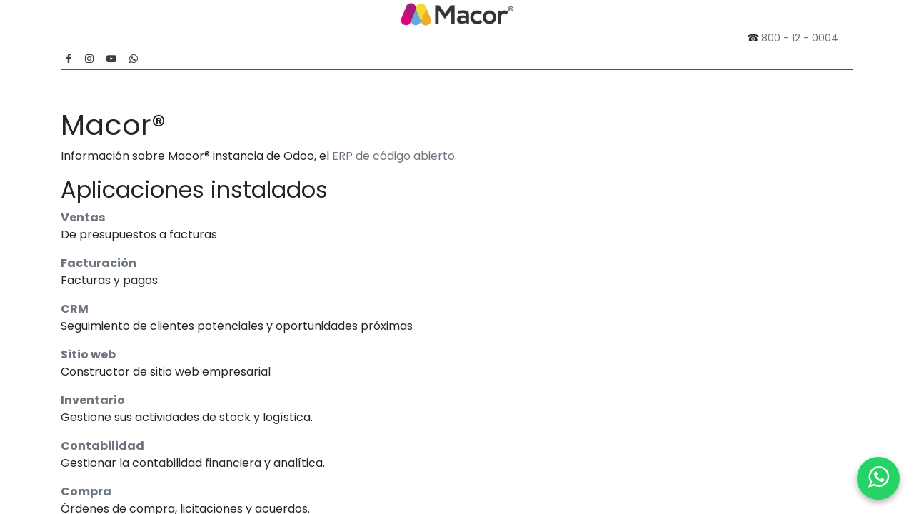

--- FILE ---
content_type: text/html; charset=utf-8
request_url: https://www.macor.com.bo/website/info
body_size: 8312
content:
<!DOCTYPE html>
        
        
        
<html lang="es-BO" data-website-id="1" data-main-object="ir.ui.view(1515,)" data-add2cart-redirect="1">
    <head>
        <meta charset="utf-8"/>
        <meta http-equiv="X-UA-Compatible" content="IE=edge,chrome=1"/>
        <title>Odoo Information | Macor® Electrodomésticos</title>
        <link type="image/x-icon" rel="shortcut icon" href="/web/image/website/1/favicon?unique=8dcee6c"/>
        <link rel="preload" href="/web/static/src/libs/fontawesome/fonts/fontawesome-webfont.woff2?v=4.7.0" as="font" crossorigin=""/>
        <link type="text/css" rel="stylesheet" href="/web/assets/210857-ef91435/1/web.assets_frontend.min.css" data-asset-bundle="web.assets_frontend" data-asset-version="ef91435"/>
        <script id="web.layout.odooscript" type="text/javascript">
            var odoo = {
                csrf_token: "af4c4fbb4c7d451fd87635a0bd81e98a4e04fe03o1800473728",
                debug: "",
            };
        </script>
        <script type="text/javascript">
            odoo.__session_info__ = {"is_admin": false, "is_system": false, "is_website_user": true, "user_id": false, "is_frontend": true, "profile_session": null, "profile_collectors": null, "profile_params": null, "show_effect": true, "bundle_params": {"lang": "en_US", "website_id": 1}, "translationURL": "/website/translations", "cache_hashes": {"translations": "8fd345b511fbb4e934500cc599a0beca8f6156d2"}, "geoip_country_code": "US", "geoip_phone_code": 1, "lang_url_code": "es_BO"};
            if (!/(^|;\s)tz=/.test(document.cookie)) {
                const userTZ = Intl.DateTimeFormat().resolvedOptions().timeZone;
                document.cookie = `tz=${userTZ}; path=/`;
            }
        </script>
        <script defer="defer" type="text/javascript" src="/web/assets/165060-055a672/1/web.assets_frontend_minimal.min.js" data-asset-bundle="web.assets_frontend_minimal" data-asset-version="055a672"></script>
        <script defer="defer" type="text/javascript" data-src="/web/assets/210858-9b00c6d/1/web.assets_frontend_lazy.min.js" data-asset-bundle="web.assets_frontend_lazy" data-asset-version="9b00c6d"></script>
        
            
            <meta name="facebook-domain-verification" content="b5wiw5wpcuhjrjmhxudznjx86xo2n9"/>
        <meta name="viewport" content="width=device-width, initial-scale=1"/>
        <meta name="generator" content="Odoo"/>
            
        <meta property="og:type" content="website"/>
        <meta property="og:title" content="Odoo Information | Macor® Electrodomésticos"/>
        <meta property="og:site_name" content="Macor® Electrodomésticos"/>
        <meta property="og:url" content="https://www.macor.com.bo/website/info"/>
        <meta property="og:image" content="https://www.macor.com.bo/web/image/website/1/logo?unique=8dcee6c"/>
            
        <meta name="twitter:card" content="summary_large_image"/>
        <meta name="twitter:title" content="Odoo Information | Macor® Electrodomésticos"/>
        <meta name="twitter:image" content="https://www.macor.com.bo/web/image/website/1/logo/300x300?unique=8dcee6c"/>
        
        <link rel="alternate" hreflang="en" href="https://www.macor.com.bo/en/website/info"/>
        <link rel="alternate" hreflang="es" href="https://www.macor.com.bo/website/info"/>
        <link rel="alternate" hreflang="x-default" href="https://www.macor.com.bo/website/info"/>
        <link rel="canonical" href="https://www.macor.com.bo/website/info"/>
        
        <link rel="preconnect" href="https://fonts.gstatic.com/" crossorigin=""/>
        
    </head>
    <body>
        <div id="wrapwrap" class="   ">
                <header id="top" data-anchor="true" data-name="Header" class="  o_header_fade_out">
                    
    <nav data-name="Navbar" class="navbar navbar-expand-lg navbar-light o_colored_level o_cc flex-lg-column shadow-sm py-0">
        
            <div id="top_menu_container" class="container align-items-center flex-lg-column flex-wrap">
                <div class="d-flex flex-lg-row justify-content-between w-100 align-items-center flex-wrap flex-lg-nowrap">
                    
                    <div class="o_header_centered_logo">
                        <div class="oe_structure oe_structure_solo" id="oe_structure_header_vertical_1">
      
    </div>
  </div>
                    
    <a href="/" class="navbar-brand logo m-0">
            
            <span role="img" aria-label="Logo of Macor® Electrodomésticos" title="Macor® Electrodomésticos"><img src="/web/image/website/1/logo/Macor%C2%AE%20Electrodom%C3%A9sticos?unique=8dcee6c" class="img img-fluid" width="95" height="40" alt="Macor® Electrodomésticos" loading="lazy"/></span>
        </a>
    
                    
                    <div class="o_header_centered_logo text-end">
                        <div class="oe_structure oe_structure_solo" id="oe_structure_header_vertical_2">
      
    </div>
  </div>
                    
        <div class="oe_structure oe_structure_solo ms-1 d-block d-lg-none ms-auto me-4">
            
        </div>
                    
    <button type="button" data-bs-toggle="collapse" data-bs-target="#top_menu_collapse" class="navbar-toggler my-3">
        <span class="navbar-toggler-icon o_not_editable"></span>
    </button>
                </div>
                <div class="d-lg-flex flex-lg-row align-items-center w-100">
                    
                    <div id="top_menu_collapse" class="collapse navbar-collapse flex-wrap">
                        <div class="oe_structure oe_structure_solo w-100" id="oe_structure_header_vertical_3">
      <section class="s_text_block o_colored_level" data-snippet="s_text_block" data-name="Text" style="background-image: none;" id="S%C3%ADganos" data-anchor="true">
        <div class="container">
          <div class="no_icon_color s_share o_no_link_popover" data-snippet="s_share" data-name="Social Media" style="text-align: right;">&nbsp;​☎️<a href="tel://​800120004" data-bs-original-title="" title="" aria-describedby="tooltip413159">800 - 12 - 0004 &nbsp;</a><b>&nbsp;</b><a href="https://wa.me/59175999035" class="s_share_instagram" target="_blank" data-bs-original-title="" title=""> </a></div>
          <div class="s_share o_no_link_popover no_icon_color" data-snippet="s_share" data-name="Social Media">
            <h6 class="s_share_title d-none">Síganos</h6>
            <a href="https://www.facebook.com/grupomacor" class="s_share_facebook">
              <i class="fa fa-facebook m-1 text-o-color-5" data-bs-original-title="" title="" aria-describedby="tooltip584984" style="text-align: right; "></i>
            </a>
            <a href="https://www.instagram.com/macor_bolivia/" class="s_share_twitter" target="_blank">
              <i class="fa fa-instagram m-1 text-o-color-5" data-bs-original-title="" title="" aria-describedby="tooltip48450"></i>
            </a>
            <a href="https://www.youtube.com/channel/UCiSFSDn1QqH5thcIoT5KIyg" class="s_share_linkedin" target="_blank">
              <i class="fa fa-youtube-play m-1 text-o-color-5" data-bs-original-title="" title="" aria-describedby="tooltip393696"></i>
            </a>
            <a href="https://wa.me/59175999035" class="s_share_instagram" target="_blank" data-bs-original-title="" title="">
              <i class="fa fa-whatsapp m-1 text-o-color-5" data-bs-original-title="" title="" aria-describedby="tooltip253093"></i>
            </a>
          </div>
          <div class="s_hr w-100 text-start pt0 pb0" data-name="Separator">
            <hr class="mx-auto w-100" style="border-top-color: rgb(75, 79, 83) !important; border-top-width: 2px !important;"/>
          </div>
        </div>
      </section>
    </div>
  
                        
    <ul id="top_menu" role="menu" class="nav navbar-nav o_menu_loading mx-auto order-first order-lg-5">
        
                            
    <li role="presentation" class="nav-item">
        <a role="menuitem" href="/" class="nav-link ">
            <span>Inicio</span>
        </a>
    </li>
    <li role="presentation" class="nav-item">
        <a role="menuitem" href="/catalogo-con-categorias" class="nav-link ">
            <span>Categorías</span>
        </a>
    </li>
    <li role="presentation" class="nav-item">
        <a role="menuitem" href="/contacto" class="nav-link ">
            <span>Sucursales</span>
        </a>
    </li>
    <li role="presentation" class="nav-item">
        <a role="menuitem" href="/blog/blog-de-macor-3" class="nav-link ">
            <span>Blog de Macor</span>
        </a>
    </li>
    <li role="presentation" class="nav-item">
        <a role="menuitem" href="/nosotros" class="nav-link ">
            <span>Nosotros</span>
        </a>
    </li>
    <li role="presentation" class="nav-item">
        <a role="menuitem" href="/servicios" class="nav-link ">
            <span>Servicios</span>
        </a>
    </li>
    <li role="presentation" class="nav-item">
        <a role="menuitem" href="/promocion-empresarial" class="nav-link ">
            <span>Promoción empresarial</span>
        </a>
    </li>
    <li role="presentation" class="nav-item">
        <a role="menuitem" href="/shop" class="nav-link ">
            <span>Tienda</span>
        </a>
    </li>
  <li class="nav-item ms-lg-3 divider d-none"></li>
  
  <li class="o_wsale_my_cart  nav-item ms-lg-3">
    <a href="/shop/cart" class="nav-link">
      <i class="fa fa-shopping-cart"></i>
      <sup class="my_cart_quantity badge text-bg-primary" data-order-id="">0</sup>
    </a>
  </li>
                            
            <li class="nav-item ms-lg-3 o_no_autohide_item">
                <a href="/web/login" class="nav-link">Iniciar sesión</a>
            </li>
                            
        
        
                        
    </ul>
                        
                        
        <div class="oe_structure oe_structure_solo d-none d-lg-block order-lg-last">
            
        </div>
                    </div>
                </div>
            </div>
        
    </nav>
    
        </header>
                <main>
                    
        <div id="wrap" class="o_website_info">
        <div class="oe_structure">
            <section class="container">
                <h1>Macor®
                </h1>
                <p>
                    Información sobre Macor® instancia de Odoo, el <a target="_blank" href="https://www.odoo.com">ERP de código abierto</a>.
                </p>

                <h2>Aplicaciones instalados</h2>
                <dl class="dl-horizontal">
                    <dt>
                        <a href="https://www.odoo.com/app/sales">
                            Ventas
                        </a>
                    </dt>
                    <dd>
                        <span>De presupuestos a facturas</span>
                    </dd>
                </dl><dl class="dl-horizontal">
                    <dt>
                        <a href="https://www.odoo.com/app/invoicing">
                            Facturación
                        </a>
                    </dt>
                    <dd>
                        <span>Facturas y pagos</span>
                    </dd>
                </dl><dl class="dl-horizontal">
                    <dt>
                        <a href="https://www.odoo.com/app/crm">
                            CRM
                        </a>
                    </dt>
                    <dd>
                        <span>Seguimiento de clientes potenciales y oportunidades próximas</span>
                    </dd>
                </dl><dl class="dl-horizontal">
                    <dt>
                        <a href="https://www.odoo.com/app/website">
                            Sitio web
                        </a>
                    </dt>
                    <dd>
                        <span>Constructor de sitio web empresarial</span>
                    </dd>
                </dl><dl class="dl-horizontal">
                    <dt>
                        <a href="https://www.odoo.com/app/inventory">
                            Inventario
                        </a>
                    </dt>
                    <dd>
                        <span>Gestione sus actividades de stock y logística.</span>
                    </dd>
                </dl><dl class="dl-horizontal">
                    <dt>
                        <a href="https://www.odoo.com/app/accounting">
                            Contabilidad
                        </a>
                    </dt>
                    <dd>
                        <span>Gestionar la contabilidad financiera y analítica.</span>
                    </dd>
                </dl><dl class="dl-horizontal">
                    <dt>
                        <a href="https://www.odoo.com/app/purchase">
                            Compra
                        </a>
                    </dt>
                    <dd>
                        <span>Órdenes de compra, licitaciones y acuerdos.</span>
                    </dd>
                </dl><dl class="dl-horizontal">
                    <dt>
                        <a href="https://www.odoo.com/app/ecommerce">
                            Comercio electrónico
                        </a>
                    </dt>
                    <dd>
                        <span>Venda sus productos online</span>
                    </dd>
                </dl><dl class="dl-horizontal">
                    <dt>
                        <a href="https://www.odoo.com/app/expenses">
                            Gastos
                        </a>
                    </dt>
                    <dd>
                        <span>Enviar, validar y refacturar los gastos de los empleados.</span>
                    </dd>
                </dl><dl class="dl-horizontal">
                    <dt>
                        <a href="https://www.odoo.com/app/studio">
                            Studio
                        </a>
                    </dt>
                    <dd>
                        <span>Cree y personalice sus aplicaciones Odoo</span>
                    </dd>
                </dl><dl class="dl-horizontal">
                    <dt>
                        <a href="https://www.odoo.com/app/employees">
                            Empleados
                        </a>
                    </dt>
                    <dd>
                        <span>Centralice la información de los empleados</span>
                    </dd>
                </dl><dl class="dl-horizontal">
                    <dt>
                        <a href="https://www.softhealer.com">
                            Restrict Pricelist
                        </a>
                    </dt>
                    <dd>
                        <span>Restrict Price list,  Pricelist Security App, Pricelist Allocation Module, User Pricelist, Pricelist Visiblity, restrict pricelist for user Odoo</span>
                    </dd>
                </dl><dl class="dl-horizontal">
                    <dt>
                        <a href="https://www.cfis.store">
                            Scan barcode and QR code using mobile camera and webcam | Barcode and QR code scanner widget for character field | Barcode Scan Widget for character field
                        </a>
                    </dt>
                    <dd>
                        <span>
        This module allows users to quickly Scan barcode and QR code using mobile camera and webcam for character field.
        </span>
                    </dd>
                </dl><dl class="dl-horizontal">
                    <dt>
                        <a href="https://www.odoo.com/app/helpdesk">
                            Mesa de Ayuda
                        </a>
                    </dt>
                    <dd>
                        <span>Da segumiento, prioritiza y resuelve boletos del cliente</span>
                    </dd>
                </dl><dl class="dl-horizontal">
                    <dt>
                        <a href="https://www.odoo.com/app/discuss">
                            Conversaciones
                        </a>
                    </dt>
                    <dd>
                        <span>Chat, puerta de enlace al correo y canales privados</span>
                    </dd>
                </dl><dl class="dl-horizontal">
                    <dt>
                        <span>Contactos</span>
                    </dt>
                    <dd>
                        <span>Centralice su libreta de direcciones</span>
                    </dd>
                </dl><dl class="dl-horizontal">
                    <dt>
                        <span>Calendario</span>
                    </dt>
                    <dd>
                        <span>Programa las reuniones de empleados</span>
                    </dd>
                </dl><dl class="dl-horizontal">
                    <dt>
                        <span>Código de barras</span>
                    </dt>
                    <dd>
                        <span>Use lectores de código de barras para procesar operaciones logísticas</span>
                    </dd>
                </dl><dl class="dl-horizontal">
                    <dt>
                        <a href="https://www.odoo.com/app/employees">
                            Contratos de los empleados
                        </a>
                    </dt>
                    <dd>
                        <span></span>
                    </dd>
                </dl>

                <div>
                    <h2 class="mt32">Localizaciones instaladas / Planes contables</h2>
                    <dl class="dl-horizontal">
                        <dt>
                            <a href="https://www.odoo.com/app/accounting/l10n_latam_base">
                                Localización base LATAM
                            </a>
                        </dt>
                        <dd>
                            <span>Tipos de identificación LATAM</span>
                        </dd>
                    </dl><dl class="dl-horizontal">
                        <dt>
                            <a href="https://www.versatil.com.bo">
                                Bolivia - Activos Fijos
                            </a>
                        </dt>
                        <dd>
                            <span>An Odoo module enhancing Fixed Assets management with added functionality related to UFV&#34;s.</span>
                        </dd>
                    </dl><dl class="dl-horizontal">
                        <dt>
                            <a href="https://www.versatil.com.bo">
                                l10n_bo_bankarization
                            </a>
                        </dt>
                        <dd>
                            <span>
        Short (1 phrase/line) summary of the module&#39;s purpose, used as
        subtitle on modules listing or apps.openerp.com</span>
                        </dd>
                    </dl><dl class="dl-horizontal">
                        <dt>
                            <a href="https://www.versatil.com.bo">
                                Bolivia - Base Localization
                            </a>
                        </dt>
                        <dd>
                            <span>Basic settings for the country of Bolivia.</span>
                        </dd>
                    </dl><dl class="dl-horizontal">
                        <dt>
                            <a href="https://www.versatil.com.bo">
                                Bolivia - Billing
                            </a>
                        </dt>
                        <dd>
                            <span>
        Supplier Invoice Management Module</span>
                        </dd>
                    </dl><dl class="dl-horizontal">
                        <dt>
                            <a href="https://versatil.com.bo">
                                Gastos Bolivia
                            </a>
                        </dt>
                        <dd>
                            <span>
        Manejo de Gastos Localización boliviana</span>
                        </dd>
                    </dl><dl class="dl-horizontal">
                        <dt>
                            <a href="https://www.versatil.com.bo/facturacion-v16">
                                Facturador Backend 2.0 v16
                            </a>
                        </dt>
                        <dd>
                            <span>
        Facturación electrónica SIAT 2.0.</span>
                        </dd>
                    </dl>
                </div>
            </section>
        </div></div>
    
                </main>
                <footer id="bottom" data-anchor="true" data-name="Footer" class="o_footer o_colored_level o_cc ">
                    <div id="footer" class="oe_structure oe_structure_solo o_editable">
      <section class="s_text_block pb0 pt0" data-snippet="s_text_block" data-name="Text" style="background-image: none;">
        <div class="container">
          <div class="row">
            <div class="o_colored_level col-lg-6 pb0 pt32">
              <h5 class="mb-3">
                <b>
                  <font style="font-size: 24px;" class="text-white">¿Dónde ubicarnos?</font>
                </b>
              </h5>
              <ul class="list-unstyled">
                <li>
                  <font style="font-size: 18px;" class="text-white">
                    <b><font color="#f6f6f6" class="text-white">﻿<a href="https://www.google.com/maps/place//data=!4m2!3m1!1s0x93f1e9d9b0d5e975:0x75e83b002a21dff?source=g.page.share" data-bs-original-title="" title="" aria-describedby="tooltip712855" style="color: rgb(144, 2, 86); text-decoration-line: underline; background-color: rgb(56, 62, 69); font-size: 16px; font-weight: 400;">﻿<font class="text-o-color-3" data-bs-original-title="" title="" aria-describedby="tooltip884280" style="font-size: 14px;">📍</font>﻿</a>﻿C</font>ochabamba</b>
                  </font>
                </li>
                <li>
                  ﻿<a href="https://www.google.com/maps/place//data=!4m2!3m1!1s0x93e3741af70d08bd:0x6b4625e3acd7d015?source=g.page.share">﻿
                    <font style="font-size: 14px;" class="text-o-color-3" data-bs-original-title="" title="" aria-describedby="tooltip908195">&nbsp;Av. Amércia No. 360 entre Santa Cruz, y G. Villarroel Edifico Torre Norte&nbsp;</font>&nbsp;﻿</a>﻿﻿<a href="/" data-bs-original-title="" title="" aria-describedby="tooltip144617">﻿<br/><br/></a>﻿</li>
                <li>
                  <font color="#f6f6f6">
                    <b>
                      <span style="font-size: 18px;" class="text-white">﻿<a href="https://www.google.com/maps/place//data=!4m2!3m1!1s0x93f1e9d9b0d5e975:0x75e83b002a21dff?source=g.page.share" data-bs-original-title="" title="" aria-describedby="tooltip712855" style="color: rgb(144, 2, 86); text-decoration-line: underline; background-color: rgb(56, 62, 69); font-size: 16px; font-weight: 400;">﻿<font class="text-o-color-3" data-bs-original-title="" title="" aria-describedby="tooltip884280" style="font-size: 14px;">📍</font>﻿</a>﻿Santa Cruz</span>
                    </b>
                  </font>
                </li>
                <li>
                  ﻿<a href="https://maps.app.goo.gl/1wPwZDLLbv3p9Hjx7">﻿
                    <font class="text-o-color-4">&nbsp;Av. Cristo Redentor, entre 6to y 7mo anillo</font>
                    <font class="text-o-color-4" style="font-size: 11px;">&nbsp;(Frente al Hipermaxi)</font>&nbsp;﻿</a>﻿﻿<a href="https://www.google.com/maps/place//data=!4m2!3m1!1s0x93f1e9d9b0d5e975:0x75e83b002a21dff?source=g.page.share" data-bs-original-title="" title="" aria-describedby="tooltip712855">﻿<br/><br/></a>﻿</li>
                <li>
                  <font style="font-size: 18px;" class="text-white">
                    <b>﻿<a href="https://www.google.com/maps/place//data=!4m2!3m1!1s0x93f1e9d9b0d5e975:0x75e83b002a21dff?source=g.page.share" data-bs-original-title="" title="" aria-describedby="tooltip712855" style="color: rgb(144, 2, 86); text-decoration-line: underline; background-color: rgb(56, 62, 69); font-size: 16px; font-weight: 400;">﻿<font class="text-o-color-3" data-bs-original-title="" title="" aria-describedby="tooltip884280" style="font-size: 14px;">📍</font>﻿</a>﻿La Paz</b>
                  </font>
                </li>
                <li>
                  ﻿<a href="https://www.google.com/maps/place/Macor+La+Paz/@-16.5386348,-68.0827577,17z/data=!4m5!3m4!1s0x915f213a491fbe11:0xf4c6aa25f947e584!8m2!3d-16.538652!4d-68.0805696?shorturl=1" data-bs-original-title="" title="" aria-describedby="tooltip712855" style="color: rgb(144, 2, 86);">﻿
                    <font style="font-size: 14px;" class="text-o-color-3" data-bs-original-title="" title="" aria-describedby="tooltip671975">&nbsp;Av. Ballivian No. 1175 entre calle 19 y 18 -&nbsp; Calacoto</font>
                  ﻿</a>﻿</li>
                <li>﻿&nbsp;﻿<a href="#" data-bs-original-title="" title="" aria-describedby="tooltip645173">﻿
                    <br/><br/>﻿</a>﻿</li>
              </ul>
            </div>
            <div id="connect" class="pt24 o_colored_level pb0 col-lg-4 offset-lg-1">
              <h5 class="mb-3">
                <font class="text-white">
                  <b>Contactos</b>
                </font>
              </h5>
              <ol class="list-unstyled">
                <li>
                  ﻿<a href="https://wa.me/59175999035?text=Hola-Macor" data-bs-original-title="" title="">﻿
                    <i class="fa fa-fw fa-whatsapp me-2 text-o-color-3" data-bs-original-title="" title="" aria-describedby="tooltip629704" contenteditable="false">​</i>
                  <font class="text-white">Whatsapp</font>
                  ﻿</a>﻿</li>
                <li>
                  <i class="fa fa-envelope fa-fw me-2" contenteditable="false">​</i>
                  
                    ﻿<a href="mailto:info@yourcompany.example.com" data-bs-original-title="" title="" aria-describedby="tooltip910227">﻿<font class="text-o-color-3">ventas@macor.com.bo</font>&nbsp;<font class="text-o-color-3"><br/><br/></font>﻿</a>﻿<font class="text-o-color-3"></font>
                  
                </li>
                <li data-bs-original-title="" title="" aria-describedby="tooltip375582">
                  <font class="text-o-color-3">
                    </font>
                  ﻿<a href="tel://800120004" data-bs-original-title="" title="">﻿​☎️​&nbsp;&nbsp;<font class="text-white">800 12 0004 &nbsp; (Línea gratuita)</font>&nbsp;﻿</a>﻿<font class="text-o-color-3">﻿<a href="mailto:info@yourcompany.example.com" data-bs-original-title="" title="" aria-describedby="tooltip910227">﻿<br/><br data-bs-original-title="" title="" aria-describedby="tooltip230500"/></a>﻿</font></li>
                
                <li>
                  <i class="fa fa-fw fa-phone me-2" contenteditable="false">​</i>
                  <span class="o_force_ltr">
                    <font data-bs-original-title="" title="" aria-describedby="tooltip137145">
                      <font class="text-o-color-2">
                        <font color="#ffffff">+591 75999035</font>
                        <font color="#f0efef">&nbsp;</font>
                      </font>
                      <font color="#f0efef">&nbsp;</font>
                      <br data-bs-original-title="" title="" aria-describedby="tooltip261280"/>
                    </font>
                  </span>
                  <font class="text-o-color-2">&nbsp;
                </font>
                </li>
              </ol>
              <div data-snippet="s_share" class="s_share text-start o_no_link_popover" data-name="Share"><h4 class="s_share_title d-none o_default_snippet_text">Compartir</h4><a href="https://www.facebook.com/sharer/sharer.php?u=https%3A%2F%2Fwww.macor.com.bo%2Fcatalogo-con-categorias" target="_blank" class="s_share_facebook"><i class="fa rounded shadow-sm fa-facebook-square" data-bs-original-title="" title="" aria-describedby="tooltip2157" contenteditable="false">​</i></a><a href="https://www.instagram.com/macor_bolivia/?hl=es" target="_blank" class="s_share_twitter"><i class="fa fa-instagram rounded shadow-sm" data-bs-original-title="" title="" aria-describedby="tooltip44002" style="color: rgb(198, 123, 165);" contenteditable="false">​</i></a><a href="https://www.youtube.com/@MacorBolivia" target="_blank" class="s_share_linkedin"><i class="fa fa-youtube-play rounded shadow-sm" data-bs-original-title="" title="" aria-describedby="tooltip988648" style="color: rgb(255, 0, 0);" contenteditable="false">​</i></a><a href="https://www.tiktok.com/@macor_bolivia" target="_blank" class="s_share_whatsapp"><i class="bg-white fa fa-tumblr-square rounded shadow-sm text-black" data-bs-original-title="" title="" aria-describedby="tooltip347959" contenteditable="false">​</i></a>﻿﻿<a href="https://pinterest.com/pin/create/button/?url=https%3A%2F%2Fwww.macor.com.bo%2F%23scrollTop%3D0&amp;media=https%3A%2F%2Fwww.macor.com.bo%2Fweb%2Fimage%2F114509-527bf3e7%2F448959970_801309888807121_311092396909394184_n.jpg&amp;description=Macor%C2%AE%20Electrodom%C3%A9sticos%20europeos" target="_blank" class="s_share_pinterest " data-bs-original-title="" title="" aria-describedby="tooltip402834">﻿
                  
                ﻿</a>﻿&nbsp;﻿<a href="mailto:?body=https%3A%2F%2Fwww.macor.com.bo%2F%23scrollTop%3D0&amp;subject=Macor%C2%AE%20Electrodom%C3%A9sticos%20europeos" class="s_share_email " data-bs-original-title="" title="" aria-describedby="tooltip697313">﻿
                  
                ﻿</a>﻿</div>
            </div>
          </div>
        </div>
      </section>
    </div>
  <div class="o_footer_copyright o_colored_level o_cc" data-name="Copyright">
                        <div class="container py-3">
                            <div class="row">
                                <div class="col-sm text-center text-sm-start text-muted">
                                    <span class="o_footer_copyright_name me-2">Copyright &copy; Nombre de la empresa</span>
        
            <div class="js_language_selector  dropup d-print-none">
                <button type="button" data-bs-toggle="dropdown" aria-haspopup="true" aria-expanded="true" class="btn btn-sm btn-outline-secondary border-0 dropdown-toggle ">
    <img class="o_lang_flag" src="/base/static/img/country_flags/bo.png?height=25" loading="lazy"/>
                    <span class="align-middle"> Español (BO)</span>
                </button>
                <div role="menu" class="dropdown-menu ">
                        <a href="/en/website/info" class="dropdown-item js_change_lang " data-url_code="en">
    <img class="o_lang_flag" src="/base/static/img/country_flags/us.png?height=25" loading="lazy"/>
                            <span>English (US)</span>
                        </a>
                        <a href="/website/info" class="dropdown-item js_change_lang active" data-url_code="es_BO">
    <img class="o_lang_flag" src="/base/static/img/country_flags/bo.png?height=25" loading="lazy"/>
                            <span> Español (BO)</span>
                        </a>
                </div>
            </div>
        
                                </div>
                                <div class="col-sm text-center text-sm-end o_not_editable">
        <div class="o_brand_promotion">
        Con tecnología de 
            <a target="_blank" class="badge text-bg-light" href="http://www.odoo.com?utm_source=db&amp;utm_medium=website">
                <img alt="Odoo" src="/web/static/img/odoo_logo_tiny.png" width="62" height="20" style="width: auto; height: 1em; vertical-align: baseline;" loading="lazy"/>
            </a>
        - 
                    El mejor <a target="_blank" href="http://www.odoo.com/app/ecommerce?utm_source=db&amp;utm_medium=website">Comercio electrónico de código abierto</a>
                
        </div>
                                </div>
                            </div>
                        </div>
                    </div>
                </footer>
            
                <div class="taqnix-whatsapp-btn" data-position="right" data-mobile="True" data-desktop="True" data-phone="https://wa.me/59175999035" data-message="¡Hola Macor! Me gustaría saber más de sus productos." style="background-color: #25D366; color: #FFFFFF">
                    <a class="taqnix-whatsapp-link" target="_blank" rel="noopener noreferrer" href="https://wa.me/59175999035?text=¡Hola Macor! Me gustaría saber más de sus productos.">
                        <i class="fa fa-whatsapp taqnix-whatsapp-icon" style="color: #FFFFFF"></i>
                    </a>
                </div>
            </div>
            <script id="tracking_code" async="1" src="https://www.googletagmanager.com/gtag/js?id=G-SMZ0TCK0M7"></script>
            <script id="tracking_code_config">
                window.dataLayer = window.dataLayer || [];
                function gtag(){dataLayer.push(arguments);}
                gtag('consent', 'default', {
                    'ad_storage': 'denied',
                    'ad_user_data': 'denied',
                    'ad_personalization': 'denied',
                    'analytics_storage': 'denied',
                });
                gtag('js', new Date());
                gtag('config', 'G-SMZ0TCK0M7');
                function allConsentsGranted() {
                    gtag('consent', 'update', {
                        'ad_storage': 'granted',
                        'ad_user_data': 'granted',
                        'ad_personalization': 'granted',
                        'analytics_storage': 'granted',
                    });
                }
                    allConsentsGranted();
            </script>
        
        </body>
</html>